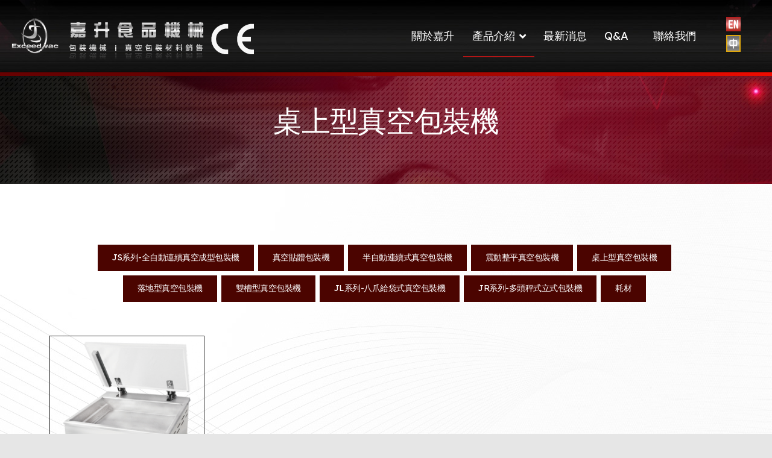

--- FILE ---
content_type: text/html; charset=utf-8
request_url: https://twexceed.com.tw/tw/products/pc-5.html
body_size: 8850
content:

<!doctype html>
<html lang="zh-tw" dir="ltr">
	<head>
		
		<meta name="viewport" content="width=device-width, initial-scale=1, shrink-to-fit=no">
		<meta charset="utf-8">
	<meta name="description" content="公司創立於 2007 年原名嘉升企業社，並於 2017 年正式改為嘉升食品機械有限公司。嘉升歷經多年來的研究、開發與設計，至今嘉升已成為擁有多項結構專利的食品真空包裝機械製造商。提供各類食品保鮮真空包裝，真空包裝快速安全，提供食材保鮮、抑菌的最佳選擇。">
	<meta name="generator" content="HELIX_ULTIMATE_GENERATOR_TEXT">
	<title>桌上型真空包裝機 - 嘉升食品包裝機械  JIA SHENG FOOD MACHINERY LTD.</title>
	<link href="/tw/products/pc-5.feed?type=rss" rel="alternate" type="application/rss+xml" title="RSS 2.0">
	<link href="/tw/products/pc-5.feed?type=atom" rel="alternate" type="application/atom+xml" title="Atom 1.0">
	<link href="https://twexceed.com.tw/us/products/en-pc-5.html" rel="alternate" hreflang="en-US">
	<link href="https://twexceed.com.tw/tw/products/pc-5.html" rel="alternate" hreflang="zh-TW">
	<link href="/images/home/ico.png" rel="shortcut icon" type="image/vnd.microsoft.icon">
<link href="/media/vendor/joomla-custom-elements/css/joomla-alert.min.css?0.2.0" rel="stylesheet" />
	<link href="//fonts.googleapis.com/css?family=Manrope:100,100i,300,300i,400,400i,500,500i,700,700i,900,900i&amp;subset=cyrillic&amp;display=swap" rel="stylesheet" media="none" onload="media=&quot;all&quot;" />
	<link href="//fonts.googleapis.com/css?family=Lexend:100,100i,300,300i,400,400i,500,500i,700,700i,900,900i&amp;subset=latin&amp;display=swap" rel="stylesheet" media="none" onload="media=&quot;all&quot;" />
	<link href="/templates/delacroy/css/bootstrap.min.css" rel="stylesheet" />
	<link href="/plugins/system/helixultimate/assets/css/system-j4.min.css" rel="stylesheet" />
	<link href="/plugins/system/helixultimate/assets/css/choices.css" rel="stylesheet" />
	<link href="/media/system/css/joomla-fontawesome.min.css?42b3ea7d092a1bed2a735b43afde28b6" rel="stylesheet" />
	<link href="/templates/delacroy/css/template.css" rel="stylesheet" />
	<link href="/templates/delacroy/css/presets/default.css" rel="stylesheet" />
	<link href="/components/com_sppagebuilder/assets/css/font-awesome-5.min.css" rel="stylesheet" />
	<link href="/components/com_sppagebuilder/assets/css/font-awesome-v4-shims.css" rel="stylesheet" />
	<link href="/components/com_sppagebuilder/assets/css/animate.min.css" rel="stylesheet" />
	<link href="/components/com_sppagebuilder/assets/css/sppagebuilder.css" rel="stylesheet" />
	<link href="/components/com_sppagebuilder/assets/css/magnific-popup.css" rel="stylesheet" />
	<link href="/media/mod_languages/css/template.min.css?42b3ea7d092a1bed2a735b43afde28b6" rel="stylesheet" />
	<style>span.sp-copyright {
  margin-top: 0px;
  text-align: center;
}

.sp-module.right_sociel {
  position: fixed;
  top: 45vh;
  right: 8px;
  z-index: 2;
}

.sp-module-content-top.clearfix {
  text-align: center;
}

.mod-articlescategories {
  max-width: inherit;
  flex-direction: row;
  justify-content: center;
}

.mod-articlescategories li a {
  background: #4b0400;
  margin-bottom: 5px;
  margin-right: 5px;
}

.sp-module-content-top.clearfix {
  padding-bottom: 50px;
}

.view-article .sp-module-content-top.clearfix {
  padding-top: 50px;
}

.view-category .blog .article-list {
  max-width: 1200px;
  margin: 0 auto;
}

.view-category .blog .article-list .article .article-body {
  padding-left: 5px;
}

.view-article #sp-main-body .container .article-details .article-details-img-wrap {
  background-image: url(/images/blog-details-bg.png);
  background-size: cover;
  background-position: top;
  height: 590px;
  position: relative;
}

span.menu-toggler::after {
  color: #fff;
}

.offcanvas-menu .offcanvas-inner ul.menu>li li a {
  color: rgb(255 255 255 / 80%);
}

.article-list .article .article-header h1,
.article-list .article .article-header h2 {
  font-weight: 100;
  font-size: 16px;
  font-family: sans-serif;
  line-height: 20px;
  letter-spacing: 2px;
  margin-bottom: 20px;
  height: 80px;
  display: flex;
  align-content: flex-end;
  justify-content: center;
  align-items: center;
}

.newsblog .article-list .article .article-header h2 {
  height: 60px;
  text-align: center;
}

#sp-bottom2 {
  display: flex;
  align-content: center;
  align-items: center;
  justify-content: center;
}

#sp-bottom1 {
  padding-left: 0px;
}

#sp-bottom2 {
  padding-right: 0;
}

section#sp-bottom-new:before {
  position: absolute;
  left: 0;
  margin-top: -70px;
  content: '';
  width: 100%;
  z-index: 2;
  background: url(http://twex.chuangyibook-cp5.com/images/home/footer_top_line.png) center center no-repeat;
  height: 50px;
}

.logo .logo-image {
  height: auto;
}

#sp-header:after {
  content: '';
  position: absolute;
  width: 100%;
  height: 6px;
  z-index: 3;
  left: 0;
  background: #670101;
  background: -moz-linear-gradient(right, #946940 30%, #ef0b00 100%);
  background: -webkit-linear-gradient(right, #670101 30%, #ef0b00 100%);
  background: linear-gradient(to right, #670101 30%, #ef0b00 100%);
  filter: progid:DXImageTransform.Microsoft.gradient(startColorstr='#946940', endColorstr='#D9A300', GradientType=1);
}

#sp-header {
  position: unset;
}

.sp-page-title .sp-page-title-heading {
  font-weight: 100;
  font-size: 48px;
  line-height: 60px;
}

.sp-page-title {
  padding: 50px 0px 50px 0px;
  background-size: auto;
}

h3.sp-page-title-sub-heading:before {
  content: '';
  position: absolute;
  width: 4px;
  height: 35px;
  top: 60px;
  background: #A17D48;
  left: 0;
  right: 0;
  margin: 0 auto;
  bottom: 0;
}

.sp-page-title .container {
  position: relative;
}

.view-category #sp-header {
  background: unset;
}

/*blog title*/
.view-category {
  background-image: unset;
}

.view-category #sp-header {
  background: #121212 url(/images/home/top_banner.jpg) 50% 100% !important;
}

.newsblog .article,
.newsblog .article-intro-image.float-left {
  overflow: hidden;
}

.newsblog .article-info {
  margin-bottom: 0;
  justify-content: center;
}

.view-category.product_blog.newsblog .blog .article-list .article a .article-intro-image {
  overflow: hidden;
}

.product_blog .article-header {
  text-align: center;
  width: 260px;
  margin: 0 auto;
  box-sizing: border-box;
  background: #17322B;
  padding: 8px 32px;
  position: relative;
  transition: all .3s ease;
}

.newsblog .article-header {
  text-align: left;
  width: 100%;
}

.product_blog .article-header::before {
  content: '';
  position: absolute;
  width: 27px;
  height: 1px;
  background: #fff;
  left: 0;
  top: 50%;
  transform: translateY(-50%);
}

.product_blog .article-header::after {
  content: '';
  position: absolute;
  width: 27px;
  height: 1px;
  background: #fff;
  right: 0;
  top: 50%;
  transform: translateY(50%);
}

.newsblog .article-header::before,
.newsblog .article-header::after {
  content: unset;
}

.view-category .blog .article-list .article {
  margin-bottom: 80px;
}

.product_blog .article {
  border: 1px solid;
}

.product_blog .article .article-intro-image img {
  transition: all .3s ease;
}

.product_blog .article:hover .article-intro-image img {
  -moz-transform: scale(1.2);
  -webkit-transform: scale(1.2);
  -o-transform: scale(1.2);
  -ms-transform: scale(1.2);
}

.product_blog .article:hover .article-header {
  background: #b72e26;
}

.product_blog .article:hover {
  border: 1px solid #b72e26;
}

.product_blog .article-list .article .article-header h2 a {
  color: #fff;
  font-size: 18px;
}

.view-category .product_blog .article-list .article .article-body {
  max-width: 100%;
}

.view-category.product_blog .blog .article-list .article a .article-intro-image:after {
  content: unset;
}

.view-category .product_blog .article-list .article .article-body {
  padding-left: 0px;
}

.view-category.newsblog .blog .article-list .article a .article-intro-image:after {
  content: "";
  background: linear-gradient(360deg, #ffffff 0%, rgba(255, 255, 255, 0) 70%);
}

.view-category.newsblog .blog .article-list .article a .article-intro-image:after {
  content: "";
  background: linear-gradient(360deg, #ffffff 0%, rgba(255, 255, 255, 0) 70%);
}

/*相關產品*/
.ralation_title h3.sppb-title-heading {
  padding: 10px 20px;
  display: inline-block !important;
  font-size: 6vmin;
  color: #fff;
  letter-spacing: 1vmin;
  line-height: 1.2 !important;
  background-color: #972c0e;
  outline: #e78a8a solid 5px;
  border-radius: 100px;
}

/*語言*/
div#sp-top1 {
  display: flex;
}

div.mod-languages img {
  display: block;
}

img[alt="English (United States)"] {
  height: 0;
  width: 24px;
  padding-top: 24px;
  background: url(/images/home/ICON-05.png) center center / 100% 100%;
}

img[alt="正體中文"] {
  height: 0;
  width: 24px;
  padding-top: 24px;
  background: url(/images/home/ICON-04.png) center center / 100% 100%;
}

div.mod-languages ul li.lang-active img {
  border: 2px solid #dfa60c;
}

/*產品表格*/

.a_table .sppb-addon-table-main tbody tr:nth-child(odd) span {
  color: #ffffff !important;
}

/*offcanvas*/
.offcanvas-menu {
  background: url(/images/off-bg.jpg);
  color: #000;
}

.offcanvas-menu .offcanvas-inner ul.menu>li a,
.offcanvas-menu .offcanvas-inner ul.menu>li span {
  color: #ffffff;
}

.offcanvas-menu.border-menu .offcanvas-inner ul.menu>li {
  border-bottom: 1px solid rgb(199 199 199 / 35%);
  margin-bottom: 0;
}

.offcanvas-active .burger-icon>span,
#modal-menu-toggler.active .burger-icon>span {
  background-color: #fff;
}

.offcanvas-menu .offcanvas-inner {
  padding: 25px;
  border-top: #7d0000 solid 1px;
}

body.ltr.offcanvs-position-left.offcanvas-active .offcanvas-menu {
  border-right: 1px solid #7d0000;
}

/*product 沒有上方區塊*/
.product_blog .article-details-img-wrap,
.product_blog .article-detials-title-wrap {
  display: none;
}

/*top video heigh 700, 767_1000px記得下個區塊需要負上*/
.cover_img {
  width: 100%;
  height: 100%;
  object-fit: fill;
  object-position: 100% 50%;
  position: absolute;
  top: 0;
}

#banner_video {
  height: 100%;
  width: 100%;
  object-fit: cover;
  object-position: center center;
  opacity: 1;
}

.b_video {
  position: relative;
  height: 700px;
  background: url(/images/home/video_backgruond_img.jpg);
  background-size: contain;
}

.slider-bottom-section2 {
  position: absolute;
  width: 100%;
  top: -700px;
  left: 0px;
  max-height: 700px;
}

@media (max-width: 767px) {
  .b_video {
    height: 1000px;
    background: url(/images/home/video_backgruond_img_phone.jpg);
    background-size: contain;
  }

  .slider-bottom-section2 {
    top: -1000px;
    max-height: 1000px;
  }

  .cover_img {
    background: rgb(0 0 0 / 50%);
    width: 100%;
    height: 100%;
    object-fit: contain;
    object-position: top center;
    position: absolute;
    top: 0;
  }
}

@media (max-width: 575px) {
  #sp-logo {
    max-width: 75%;
  }
}

/*RWD*/
/*blog*/
.view-category #sp-main-body .container,
.view-article .sp-module-content-top.clearfix {
  padding-left: 0;
  padding-right: 0;
}


.view-category #sp-main-body .container,
.view-article .sp-module-content-top.clearfix {
  width: 100%;
  padding-right: var(--bs-gutter-x, .75rem);
  padding-left: var(--bs-gutter-x, .75rem);
  margin-right: auto;
  margin-left: auto
}

@media (min-width: 576px) {

  .view-category #sp-main-body .container,
  .view-article .sp-module-content-top.clearfix {
    max-width: 540px;
  }
}

@media (min-width: 768px) {

  .view-category #sp-main-body .container,
  .view-article .sp-module-content-top.clearfix {
    max-width: 720px
  }
}

@media (min-width: 992px) {

  .view-category #sp-main-body .container,
  .view-article .sp-module-content-top.clearfix {
    max-width: 960px
  }
}

@media (min-width: 1200px) {

  .view-category #sp-main-body .container,
  .view-article .sp-module-content-top.clearfix {
    max-width: 1140px
  }
}

@media (min-width: 1400px) {

  .view-category #sp-main-body .container,
  .view-article .sp-module-content-top.clearfix {
    max-width: 1320px
  }
}

@media (min-width: 992px) {
  #sp-logo {
    flex: 1 0 20%;
    max-width: 35%;
  }
}

@media (min-width: 1300px) {
  #sp-logo {
    flex: 1 0 20%;
    max-width: 35%;
  }
}

@media (min-width: 1400px) {
  #sp-logo {
    flex: 1 0 50%;
    max-width: 30%;
  }

  .sppb-row-container {
    max-width: 1380px;
  }
}

@media (min-width: 1920px) {

  #sp-bottom .container,
  #sp-footer .container,
  .view-category #sp-main-body .container {
    max-width: 1600px;
  }

  .sp-menu-full.container {
    width: 1600px
  }

  .sppb-row-container {
    max-width: 1600px;
  }

  #sp-logo {
    flex: 1 0 19%;
    max-width: 25%;
  }
}

@media only screen and (max-width: 568px) {

  .sppb-addon-table-main.bt tbody td::before,
  .sppb-addon-table-main.bt tfoot td::before,
  .sppb-addon-table-main.bt tfoot th::before {
    width: 8em;
  }

  .sp-module-content .mod-languages ul.lang-inline li {
    margin: 0;
  }

  #sp-bottom1 {
    padding-left: 15px;
  }

  #sp-bottom2 {
    padding-right: 15px;
  }
}

@media only screen and (max-width: 768px) {
  .sppb-carousel-extended-nav-control {
    display: none;
  }
}

@media only screen and (max-width: 991px) {
  .view-category .blog .article-list .article .article-body {
    padding-right: 0px;
  }
}

.article-header>h2>a {
  font-size: 11px;
  display: inline-block;
  width: 84%;
  white-space: pre-line;
  overflow: hidden;
  justify-content: center;
}

.newsblog .article-header>h2>a {
  width: 100%;
}

/*電腦版LOGO尺寸*/
.logo-image {
  position: absolute;
  top: 30px;
  left: 10px;
  max-height: 200px;
}

.sppb-panel-group h2 {
  font-size: 24px;
  display: inline-block;
}</style>
	<style>body{font-family: 'Manrope', sans-serif;font-size: 16px;font-weight: 400;line-height: 1.56;text-decoration: none;}
@media (min-width:768px) and (max-width:991px){body{font-size: 14px;}
}
</style>
	<style>h1{font-family: 'Lexend', sans-serif;font-size: 42px;font-weight: 500;line-height: 1.25;text-decoration: none;}
@media (min-width:768px) and (max-width:991px){h1{font-size: 76px;}
}
@media (max-width:767px){h1{font-size: 48px;}
}
</style>
	<style>h2{font-family: 'Lexend', sans-serif;font-size: 36px;font-weight: 500;line-height: 1.25;text-decoration: none;}
@media (min-width:768px) and (max-width:991px){h2{font-size: 60px;}
}
@media (max-width:767px){h2{font-size: 48px;}
}
</style>
	<style>h3{font-family: 'Lexend', sans-serif;font-size: 24px;font-weight: 500;line-height: 1.25;text-decoration: none;}
@media (min-width:768px) and (max-width:991px){h3{font-size: 48px;}
}
@media (max-width:767px){h3{font-size: 32px;}
}
</style>
	<style>h4{font-family: 'Lexend', sans-serif;font-size: 44px;font-weight: 500;line-height: 1.25;text-decoration: none;}
@media (min-width:768px) and (max-width:991px){h4{font-size: 36px;}
}
@media (max-width:767px){h4{font-size: 26px;}
}
</style>
	<style>h5{font-family: 'Lexend', sans-serif;font-size: 40px;font-weight: 500;line-height: 1.25;text-decoration: none;}
@media (min-width:768px) and (max-width:991px){h5{font-size: 30px;}
}
@media (max-width:767px){h5{font-size: 20px;}
}
</style>
	<style>h6{font-family: 'Lexend', sans-serif;font-size: 32px;font-weight: 500;line-height: 1.25;text-decoration: none;}
@media (min-width:768px) and (max-width:991px){h6{font-size: 26px;}
}
@media (max-width:767px){h6{font-size: 24px;}
}
</style>
	<style>.sp-megamenu-parent>li>a, .sp-megamenu-parent>li>span, .sppb-btn, .btn, .sp-contact-phone a, .sp-megamenu-parent>li>a, .sp-megamenu-parent>li>span, #sp-bottom .sp-module ul>li>a, .mod-articlescategories a, .article-info span, .sppb-article-meta span, .view-article #sp-main-body .container .related-article-list-container .related-article-list .article .article-information, .sppb-addon-article .sppb-article-meta, .project-details-task, .sppb-form-group label{font-family: 'Lexend', sans-serif;text-decoration: none;}
</style>
	<style>.logo-image {height:30px;}.logo-image-phone {height:30px;}</style>
	<style>@media(max-width: 576px) {.logo-image {height: 30px;}.logo-image-phone {height: 30px;}}</style>
	<style>#sp-header{ background-image:url("/images/home/top_banner.jpg");background-size:cover;background-position:50% 100%;background-color:#121212; }</style>
	<style>#sp-main-body{ background-image:url("/images/b-bg.jpg");background-repeat:repeat;background-attachment:fixed; }</style>
	<style>#sp-bottom-new{ background-image:url("/images/home/footer_bg_en-text.png");background-position:50% 50%;background-color:#404042;color:#FFFFFF;padding:40px 0 40px; }</style>
	<style>#sp-bottom-new a{color:#FFFFFF;}</style>
	<style>#sp-bottom-new a:hover{color:#EB422F;}</style>
	<style>#sp-footer{ background-color:#2C2C2C;padding:10px; }</style>
<script src="/media/vendor/jquery/js/jquery.min.js?3.6.0"></script>
	<script src="/media/legacy/js/jquery-noconflict.min.js?04499b98c0305b16b373dff09fe79d1290976288"></script>
	<script type="application/json" class="joomla-script-options new">{"data":{"breakpoints":{"tablet":991,"mobile":480},"header":{"stickyOffset":"70"}},"joomla.jtext":{"ERROR":"\u932f\u8aa4","MESSAGE":"\u6d88\u606f","NOTICE":"\u6ce8\u610f","WARNING":"\u8b66\u544a","JCLOSE":"\u95dc\u9589","JOK":"OK","JOPEN":"\u6253\u958b"},"system.paths":{"root":"","rootFull":"https:\/\/twexceed.com.tw\/","base":"","baseFull":"https:\/\/twexceed.com.tw\/"},"csrf.token":"792f7c124ed5d23754e3ae1530e245d2"}</script>
	<script src="/media/system/js/core.min.js?17121a112ecec3d656efe5c5f493429c9acf2179"></script>
	<script src="/media/system/js/messages-es5.min.js?70b6651d6deab46dc8a25f03338f66f540cc62e2" nomodule defer></script>
	<script src="/media/system/js/messages.min.js?7425e8d1cb9e4f061d5e30271d6d99b085344117" type="module"></script>
	<script src="/templates/delacroy/js/bootstrap.bundle.min.js"></script>
	<script src="/templates/delacroy/js/main.js"></script>
	<script src="/components/com_sppagebuilder/assets/js/jquery.parallax.js?5e8f2ace5729399f47cc9b4e25d0e198"></script>
	<script src="/components/com_sppagebuilder/assets/js/sppagebuilder.js?5e8f2ace5729399f47cc9b4e25d0e198" defer></script>
	<script src="/components/com_sppagebuilder/assets/js/jquery.magnific-popup.min.js"></script>
	<script>template="delacroy";</script>
	<link href="https://twexceed.com.tw/tw/products/pc-5.html" rel="alternate" hreflang="x-default">
<meta name="keywords" content="嘉升食品包裝,台灣,嘉義,南部,真空食品包裝,真空包裝機,包裝機械,食品真空,食品真空包裝機械,食品機械,製造,全自動真空包裝機,半自動真空包裝機,桌上型,落地型,雙槽型,真空貼體包裝,顆粒包裝,粉粒包裝,液體真空機,立式包裝機,保鮮,食品工廠" />
	</head>
	<body class="site helix-ultimate hu com-content view-category layout-blog task-none itemid-283 zh-tw ltr sticky-header layout-fluid remove-container offcanvas-init offcanvs-position-left  product_blog">

		
		
		<div class="body-wrapper">
			<div class="body-innerwrapper">
								
<header id="sp-header" >

				
	
<div class="row">
	<div id="sp-logo" class="col-9  col-lg-5 col-xl-7 "><div class="sp-column  d-flex align-items-center"><a id="offcanvas-toggler" aria-label="Menu" class="offcanvas-toggler-left d-flex d-lg-none" href="#" aria-hidden="true" title="Menu"><div class="burger-icon"><span></span><span></span><span></span></div></a><div class="logo"><a href="/">
				<img class='logo-image  d-none d-lg-inline-block'
					srcset='https://twexceed.com.tw/images/home/logo_tw-2-01.png 1x, '
					src='https://twexceed.com.tw/images/home/logo_tw-2-01.png'
					alt='JIA SHENG FOOD MACHINERY LTD.'
				/>
				<img class="logo-image-phone d-inline-block d-lg-none" src="https://twexceed.com.tw/images/home/logo_tw_phone-2-001.png" alt="JIA SHENG FOOD MACHINERY LTD." /></a></div></div></div><div id="sp-menu" class="col-2  col-lg-5 d-none d-sm-block"><div class="sp-column  d-flex align-items-center justify-content-end"><nav class="sp-megamenu-wrapper d-flex" role="navigation"><ul class="sp-megamenu-parent menu-animation-fade-up d-none d-lg-block"><li class="sp-menu-item"></li><li class="sp-menu-item"><a   href="/tw/about.html" >關於嘉升</a></li><li class="sp-menu-item sp-has-child active"><a   href="/tw/products.html" >產品介紹</a><div class="sp-dropdown sp-dropdown-main sp-menu-right" style="width: 240%;"><div class="sp-dropdown-inner"><ul class="sp-dropdown-items"><li class="sp-menu-item"><a   href="/tw/products/pc-1.html" >JS系列 - 全自動連續真空成型包裝機</a></li><li class="sp-menu-item"><a   href="/tw/products/jl-01.html" >JL系列 - 八爪給袋式真空包裝機</a></li><li class="sp-menu-item"><a   href="/tw/products/jr-01.html" >JR系列 - 多頭秤式立式包裝機</a></li><li class="sp-menu-item"><a   href="/tw/products/pc-2.html" >真空貼體包裝機</a></li><li class="sp-menu-item current-item active"><a aria-current="page"  href="/tw/products/pc-5.html" >桌上型真空包裝機</a></li><li class="sp-menu-item"><a   href="/tw/products/pc-6.html" >落地型真空包裝機</a></li><li class="sp-menu-item"><a   href="/tw/products/pc-7.html" >雙槽型真空包裝機</a></li><li class="sp-menu-item"><a   href="/tw/products/pc-4.html" >震動整平真空包裝機</a></li><li class="sp-menu-item"><a   href="/tw/products/pc-3.html" >半自動連續式真空包裝機</a></li><li class="sp-menu-item"><a   href="/tw/products/pc-9.html" >耗材</a></li></ul></div></div></li><li class="sp-menu-item"><a   href="/tw/news.html" >最新消息</a></li><li class="sp-menu-item"><a   href="/tw/faq.html" >Q&amp;A</a></li><li class="sp-menu-item"><a   href="/tw/contact.html" >聯絡我們</a></li></ul></nav></div></div><div id="sp-top1" class="col-3  col-lg-1 "><div class="sp-column  d-flex align-items-center"><div class="sp-module lang_style"><div class="sp-module-content"><div class="mod-languages">

	<ul class="lang-inline">
						<li dir="ltr">
			<a href="/us/products/en-pc-5.html">
												<img src="/media/mod_languages/images/en_us.gif" alt="English (United States)" title="English (United States)">										</a>
			</li>
								<li class="lang-active" dir="ltr">
			<a href="/tw/products/pc-5.html">
												<img src="/media/mod_languages/images/zh_tw.gif" alt="正體中文" title="正體中文">										</a>
			</li>
				</ul>

</div>
</div></div></div></div></div>
				
</header>
<section id="sp-page-title" >

				
	
<div class="row">
	<div id="sp-title" class="col-lg-12 "><div class="sp-column "><div class="sp-page-title"style="background-image: url(/images/title_bg/title_bg_001.jpg#joomlaImage://local-images/title_bg/title_bg_001.jpg?width=1920&height=324);"><div class="container"><h2 class="sp-page-title-heading">桌上型真空包裝機</h2></div></div></div></div></div>
				
</section>
<section id="sp-main-body" >

										<div class="container">
					<div class="container-inner">
						
	
<div class="row">
	
<main id="sp-component" class="col-lg-12 ">
	<div class="sp-column ">
		<div id="system-message-container" aria-live="polite">
	</div>


					<div class="sp-module-content-top clearfix">
				<div class="content-top no-card d-none d-lg-inline-block">
		<ul class="mod-articlescategories categories-module mod-list">
	<li> 		<a href="/tw/products/pc-1.html">
		JS系列-全自動連續真空成型包裝機					</a>

					</li>
	<li> 		<a href="/tw/products/pc-2.html">
		真空貼體包裝機					</a>

					</li>
	<li> 		<a href="/tw/products/pc-3.html">
		半自動連續式真空包裝機					</a>

					</li>
	<li> 		<a href="/tw/products/pc-4.html">
		震動整平真空包裝機					</a>

					</li>
	<li class="active"> 		<a href="/tw/products/pc-5.html">
		桌上型真空包裝機					</a>

					</li>
	<li> 		<a href="/tw/products/pc-6.html">
		落地型真空包裝機					</a>

					</li>
	<li> 		<a href="/tw/products/pc-7.html">
		雙槽型真空包裝機					</a>

					</li>
	<li> 		<a href="/tw/products/jl-01.html">
		JL系列-八爪給袋式真空包裝機					</a>

					</li>
	<li> 		<a href="/tw/products/jr-01.html">
		JR系列-多頭秤式立式包裝機					</a>

					</li>
	<li> 		<a href="/tw/products/pc-8.html">
		耗材					</a>

					</li>
</ul>
</div>

			</div>
		
		
<div class="blog product_blog">
	
		
	
	
			<div class="category-desc clearfix">
														</div>
	
	
		
	
	
									
				<div class="article-list">
			<div class="row row-1 cols-4">
							<div class="col-lg-3">
					<div class="article"
						itemprop="blogPost" itemscope itemtype="https://schema.org/BlogPosting">
						
				<a href="/tw/products/pc-5/ts-260.html">
			<div class="article-intro-image">
			<img src="/images/2023/09/16/TS-2603_large.png" alt="TS-260 桌上型 真空包裝機">
		</div>
			</a>
	
<div class="article-body">
	
	
	<div class="article-header">
					<h2>
									<a href="/tw/products/pc-5/ts-260.html">
						TS-260 桌上型 真空包裝機					</a>
							</h2>
		
		
		
							
	</div>

		
	
		
						
		
	<div class="article-introtext">
			

	
		</div>

	</div>

					</div>
									</div>
						</div>
		</div>
	
	
	
	</div>

			</div>
</main>
</div>
											</div>
				</div>
						
</section>
<section id="sp-bottom-new" >

						<div class="container">
				<div class="container-inner">
			
	
<div class="row">
	<div id="sp-bottom1" class="col-sm-6 col-md-6 col-lg-9 "><div class="sp-column "><div class="sp-module "><div class="sp-module-content"><div class="mod-sppagebuilder  sp-page-builder" data-module_id="121">
	<div class="page-content">
		<div id="section-id-1649232792610" class="sppb-section sppb-section-content-center" ><div class="sppb-container-inner"><div class="sppb-row sppb-align-center"><div class="sppb-col-md-8" id="column-wrap-id-1649232792609"><div id="column-id-1649232792609" class="sppb-column" ><div class="sppb-column-addons"><div id="sppb-addon-wrapper-1649232792613" class="sppb-addon-wrapper"><div id="sppb-addon-1649232792613" class="clearfix "     ><div class="sppb-addon sppb-addon-single-image sppb-text-left "><div class="sppb-addon-content"><div class="sppb-addon-single-image-container"><a  href="/index.php"><img class="sppb-img-responsive" src="/images/home/footer_logo_tw.png"  alt="Image" title=""   /></a></div></div></div><style type="text/css">#sppb-addon-wrapper-1649232792613 {
margin:0px 0px 0px 0px;}
#sppb-addon-1649232792613 {
	box-shadow: 0 0 0 0 #ffffff;
}
#sppb-addon-1649232792613 {
}
#sppb-addon-1649232792613.sppb-element-loaded {
}
@media (min-width: 768px) and (max-width: 991px) {#sppb-addon-1649232792613 {}}@media (max-width: 767px) {#sppb-addon-1649232792613 {}#sppb-addon-wrapper-1649232792613 {margin-top: 0px;margin-right: 0px;margin-bottom: 10px;margin-left: 0px;}}</style><style type="text/css">#sppb-addon-1649232792613 img{}@media (min-width: 768px) and (max-width: 991px) {#sppb-addon-1649232792613 img{}}@media (max-width: 767px) {#sppb-addon-1649232792613 img{}}</style></div></div></div></div></div><div class="sppb-col-md-4" id="column-wrap-id-1692035153984"><div id="column-id-1692035153984" class="sppb-column" ><div class="sppb-column-addons"><div id="sppb-addon-wrapper-1692035153987" class="sppb-addon-wrapper"><div id="sppb-addon-1692035153987" class="clearfix "     ><div class="sppb-addon sppb-addon-text-block  "><div class="sppb-addon-content"><ul style="font-size: 14px; list-style: none; padding-left: 40px;">
<li>// 電話 : <a href="tel:05-268-1001">05-268-1001</a></li>
<li>// 傳真 : 05-268-6026</li>
<li>// 住址 : 嘉義縣水上鄉水上村正義路185號</li>
<li>// 信箱 :  <a href="mailto:twexceed1001@gmail.com">twexceed1001@gmail.com</a></li>
</ul></div></div><style type="text/css">#sppb-addon-wrapper-1692035153987 {
margin:0px 0px 0px 0px;}
#sppb-addon-1692035153987 {
	box-shadow: 0 0 0 0 #ffffff;
}
#sppb-addon-1692035153987 {
}
#sppb-addon-1692035153987.sppb-element-loaded {
}
@media (min-width: 768px) and (max-width: 991px) {#sppb-addon-1692035153987 {}}@media (max-width: 767px) {#sppb-addon-1692035153987 {}}</style><style type="text/css">@media (min-width: 768px) and (max-width: 991px) {}@media (max-width: 767px) {}</style></div></div></div></div></div></div></div></div><style type="text/css">.sp-page-builder .page-content #section-id-1649233938969{padding-top:0px;padding-right:0px;padding-bottom:0px;padding-left:0px;margin-top:0px;margin-right:0px;margin-bottom:0px;margin-left:0px;box-shadow:0 0 0 0 #ffffff;}#column-id-1649233938968{box-shadow:0 0 0 0 #fff;}.sp-page-builder .page-content #right_sociel{padding-top:50px;padding-right:0px;padding-bottom:50px;padding-left:0px;margin-top:0px;margin-right:0px;margin-bottom:0px;margin-left:0px;box-shadow:0 0 0 0 #ffffff;}#column-id-1695229380233{box-shadow:0 0 0 0 #fff;}.sp-page-builder .page-content #section-id-1649232792610{padding-top:0px;padding-right:0px;padding-bottom:0px;padding-left:0px;margin-top:0px;margin-right:0px;margin-bottom:0px;margin-left:0px;box-shadow:0 0 0 0 #ffffff;}#column-id-1649232792609{box-shadow:0 0 0 0 #fff;}</style>	</div>
</div>
</div></div></div></div><div id="sp-bottom2" class="col-sm-6 col-md-6 col-lg-3 "><div class="sp-column "><div class="sp-module "><div class="sp-module-content"><div class="mod-sppagebuilder  sp-page-builder" data-module_id="123">
	<div class="page-content">
		<div id="section-id-1649233938969" class="sppb-section sppb-section-content-center" ><div class="sppb-container-inner"><div class="sppb-row sppb-align-center"><div class="sppb-col-md-4 sppb-col-sm-4 sppb-col-xs-4" id="column-wrap-id-1649233938968"><div id="column-id-1649233938968" class="sppb-column" ><div class="sppb-column-addons"><div id="sppb-addon-wrapper-1692032084034" class="sppb-addon-wrapper"><div id="sppb-addon-1692032084034" class="clearfix "     ><div class="sppb-addon sppb-addon-single-image sppb-text-left "><div class="sppb-addon-content"><div class="sppb-addon-single-image-container"><a rel="noopener noreferrer" target="_blank" href="https://www.facebook.com/profile.php?id=100064197123030&eid=ARB3d3817vObzFnUkElBIzTHNTYWTypoBehbcO8Q-qfhtPd2uGqeUoC"><img class="sppb-img-responsive" src="/images/home/b-fb-tw.jpg"  alt="嘉升粉絲專頁" title=""   /></a></div></div></div><style type="text/css">#sppb-addon-wrapper-1692032084034 {
margin:0px 0px 0px 0px;}
#sppb-addon-1692032084034 {
	box-shadow: 0 0 0 0 #ffffff;
}
#sppb-addon-1692032084034 {
}
#sppb-addon-1692032084034.sppb-element-loaded {
}
@media (min-width: 768px) and (max-width: 991px) {#sppb-addon-1692032084034 {}}@media (max-width: 767px) {#sppb-addon-1692032084034 {}}</style><style type="text/css">#sppb-addon-1692032084034 img{}@media (min-width: 768px) and (max-width: 991px) {#sppb-addon-1692032084034 img{}}@media (max-width: 767px) {#sppb-addon-1692032084034 img{}}</style></div></div></div></div></div><div class="sppb-col-md-4 sppb-col-sm-4 sppb-col-xs-4" id="column-wrap-id-1692033309378"><div id="column-id-1692033309378" class="sppb-column" ><div class="sppb-column-addons"><div id="sppb-addon-wrapper-1692032084039" class="sppb-addon-wrapper"><div id="sppb-addon-1692032084039" class="clearfix "     ><div class="sppb-addon sppb-addon-single-image sppb-text-left "><div class="sppb-addon-content"><div class="sppb-addon-single-image-container"><a rel="noopener noreferrer" target="_blank" href="https://line.me/ti/p/glVvcAIVpT"><img class="sppb-img-responsive" src="/images/QR-code.jpg"  alt="LINE 客服" title=""   /></a></div></div></div><style type="text/css">#sppb-addon-wrapper-1692032084039 {
margin:0px 0px 0px 0px;}
#sppb-addon-1692032084039 {
	box-shadow: 0 0 0 0 #ffffff;
}
#sppb-addon-1692032084039 {
}
#sppb-addon-1692032084039.sppb-element-loaded {
}
@media (min-width: 768px) and (max-width: 991px) {#sppb-addon-1692032084039 {}}@media (max-width: 767px) {#sppb-addon-1692032084039 {}}</style><style type="text/css">#sppb-addon-1692032084039 img{}@media (min-width: 768px) and (max-width: 991px) {#sppb-addon-1692032084039 img{}}@media (max-width: 767px) {#sppb-addon-1692032084039 img{}}</style></div></div></div></div></div><div class="sppb-col-md-4 sppb-col-sm-4 sppb-col-xs-4" id="column-wrap-id-1694894263964"><div id="column-id-1694894263964" class="sppb-column" ><div class="sppb-column-addons"></div></div></div><div class="sppb-col-md-12" id="column-wrap-id-1701868131640"><div id="column-id-1701868131640" class="sppb-column" ><div class="sppb-column-addons"><div id="sppb-addon-wrapper-1701868131643" class="sppb-addon-wrapper"><div id="sppb-addon-1701868131643" class="clearfix "     ><div class="sppb-addon sppb-addon-text-block sppb-text-left "><div class="sppb-addon-content">嘉升食品包裝,台灣,嘉義,南部,真空食品包裝,真空包裝機,包裝機械,食品真空,食品真空包裝機械,食品機械,製造,全自動真空包裝機,半自動真空包裝機,桌上型,落地型,雙槽型,真空貼體包裝,顆粒包裝,粉粒包裝,液體真空機,立式包裝機,保鮮,食品工廠</div></div><style type="text/css">#sppb-addon-wrapper-1701868131643 {
margin:0px 0px 0px 0px;}
#sppb-addon-1701868131643 {
	color: #3E3E40;
	box-shadow: 0 0 0 0 #ffffff;
}
#sppb-addon-1701868131643 {
}
#sppb-addon-1701868131643.sppb-element-loaded {
}
@media (min-width: 768px) and (max-width: 991px) {#sppb-addon-1701868131643 {}}@media (max-width: 767px) {#sppb-addon-1701868131643 {}}</style><style type="text/css">#sppb-addon-1701868131643{ font-size: 8px; }@media (min-width: 768px) and (max-width: 991px) {#sppb-addon-1701868131643{font-size: 8px;}}@media (max-width: 767px) {#sppb-addon-1701868131643{ font-size: 8px; }}</style></div></div></div></div></div></div></div></div><style type="text/css">.sp-page-builder .page-content #section-id-1649233938969{padding-top:0px;padding-right:0px;padding-bottom:0px;padding-left:0px;margin-top:0px;margin-right:0px;margin-bottom:0px;margin-left:0px;box-shadow:0 0 0 0 #ffffff;}#column-id-1649233938968{box-shadow:0 0 0 0 #fff;}</style>	</div>
</div>
</div></div><div class="sp-module right_sociel sppb-hidden-md sppb-hidden-lg sppb-hidden-sm"><div class="sp-module-content"><div class="mod-sppagebuilder right_sociel sppb-hidden-md sppb-hidden-lg sppb-hidden-sm sp-page-builder" data-module_id="142">
	<div class="page-content">
		<div id="right_sociel" class="sppb-section" ><div class="sppb-container-inner"><div class="sppb-row"><div class="sppb-col-md-12" id="column-wrap-id-1695229380233"><div id="column-id-1695229380233" class="sppb-column" ><div class="sppb-column-addons"><div id="sppb-addon-wrapper-1695229380234" class="sppb-addon-wrapper"><div id="sppb-addon-1695229380234" class="clearfix "     ><div class="sppb-addon sppb-addon-single-image sppb-text-left "><div class="sppb-addon-content"><div class="sppb-addon-single-image-container"><a rel="noopener noreferrer" target="_blank" href="https://www.facebook.com/profile.php?id=100064197123030&eid=ARB3d3817vObzFnUkElBIzTHNTYWTypoBehbcO8Q-qfhtPd2uGqeUoC"><img class="sppb-img-responsive" src="/images/home/facebook.png"  alt="JIA SHENG's fan page" title=""   /></a></div></div></div><style type="text/css">#sppb-addon-wrapper-1695229380234 {
margin:0px 0px 10px 0px;}
#sppb-addon-1695229380234 {
	box-shadow: 0 0 0 0 #ffffff;
}
#sppb-addon-1695229380234 {
}
#sppb-addon-1695229380234.sppb-element-loaded {
}
@media (min-width: 768px) and (max-width: 991px) {#sppb-addon-1695229380234 {}}@media (max-width: 767px) {#sppb-addon-1695229380234 {}}#sppb-addon-1695229380234 img{filter:drop-shadow(5px 5px 5px rgba(0, 0, 0, 0.5));}</style><style type="text/css">#sppb-addon-1695229380234 img{}@media (min-width: 768px) and (max-width: 991px) {#sppb-addon-1695229380234 img{}}@media (max-width: 767px) {#sppb-addon-1695229380234 img{}}</style></div></div><div id="sppb-addon-wrapper-1695229380235" class="sppb-addon-wrapper"><div id="sppb-addon-1695229380235" class="clearfix "     ><div class="sppb-addon sppb-addon-single-image sppb-text-left "><div class="sppb-addon-content"><div class="sppb-addon-single-image-container"><a rel="noopener noreferrer" target="_blank" href="https://line.me/ti/p/apoV1LYyc-"><img class="sppb-img-responsive" src="/images/home/line-2.png"  alt="WhatsAPP" title=""   /></a></div></div></div><style type="text/css">#sppb-addon-wrapper-1695229380235 {
margin:0px 0px 0px 0px;}
#sppb-addon-1695229380235 {
	box-shadow: 0 0 0 0 #ffffff;
}
#sppb-addon-1695229380235 {
}
#sppb-addon-1695229380235.sppb-element-loaded {
}
@media (min-width: 768px) and (max-width: 991px) {#sppb-addon-1695229380235 {}}@media (max-width: 767px) {#sppb-addon-1695229380235 {}}#sppb-addon-1695229380235 img{filter:drop-shadow(5px 5px 5px rgba(0, 0, 0, 0.5));}</style><style type="text/css">#sppb-addon-1695229380235 img{}@media (min-width: 768px) and (max-width: 991px) {#sppb-addon-1695229380235 img{}}@media (max-width: 767px) {#sppb-addon-1695229380235 img{}}</style></div></div></div></div></div></div></div></div><style type="text/css">.sp-page-builder .page-content #section-id-1649233938969{padding-top:0px;padding-right:0px;padding-bottom:0px;padding-left:0px;margin-top:0px;margin-right:0px;margin-bottom:0px;margin-left:0px;box-shadow:0 0 0 0 #ffffff;}#column-id-1649233938968{box-shadow:0 0 0 0 #fff;}.sp-page-builder .page-content #right_sociel{padding-top:50px;padding-right:0px;padding-bottom:50px;padding-left:0px;margin-top:0px;margin-right:0px;margin-bottom:0px;margin-left:0px;box-shadow:0 0 0 0 #ffffff;}#column-id-1695229380233{box-shadow:0 0 0 0 #fff;}</style>	</div>
</div>
</div></div></div></div></div>
							</div>
			</div>
			
</section>
<footer id="sp-footer" >

						<div class="container">
				<div class="container-inner">
			
	
<div class="row">
	<div id="sp-footer1" class="col-lg-12 "><div class="sp-column "><span class="sp-copyright">© Copyright 2026 嘉升食品機械有限公司</span></div></div></div>
							</div>
			</div>
			
</footer>			</div>
		</div>

		<!-- Off Canvas Menu -->
		<div class="offcanvas-overlay"></div>
		<!-- Rendering the offcanvas style -->
		<!-- If canvas style selected then render the style -->
		<!-- otherwise (for old templates) attach the offcanvas module position -->
					<div class="offcanvas-menu border-menu">
	<div class="d-flex align-items-center p-3 pt-4">
		<a id="offcanvas-toggler" aria-label="Menu" class="offcanvas-toggler-left d-flex d-lg-none" href="#" aria-hidden="true" title="Menu"><div class="burger-icon"><span></span><span></span><span></span></div></a><div class="logo"><a href="/">
				<img class='logo-image  d-none d-lg-inline-block'
					srcset='https://twexceed.com.tw/images/home/logo_tw-2-01.png 1x, '
					src='https://twexceed.com.tw/images/home/logo_tw-2-01.png'
					alt='JIA SHENG FOOD MACHINERY LTD.'
				/>
				<img class="logo-image-phone d-inline-block d-lg-none" src="https://twexceed.com.tw/images/home/logo_tw_phone-2-001.png" alt="JIA SHENG FOOD MACHINERY LTD." /></a></div>		<a href="#" class="close-offcanvas" aria-label="Close Off-canvas">
			<div class="burger-icon">
				<span></span>
				<span></span>
				<span></span>
			</div>
		</a>
	</div>
	<div class="offcanvas-inner">
		<div class="d-flex header-modules mb-3">
			
					</div>
		
					<div class="sp-module "><div class="sp-module-content"><ul class="menu nav-pills">
<li class="item-107"><a href="/tw/about.html" >關於嘉升</a></li><li class="item-115 active menu-deeper menu-parent"><a href="/tw/products.html" >產品介紹<span class="menu-toggler"></span></a><ul class="menu-child"><li class="item-279"><a href="/tw/products/pc-1.html" >JS系列 - 全自動連續真空成型包裝機</a></li><li class="item-304"><a href="/tw/products/jl-01.html" >JL系列 - 八爪給袋式真空包裝機</a></li><li class="item-305"><a href="/tw/products/jr-01.html" >JR系列 - 多頭秤式立式包裝機</a></li><li class="item-280"><a href="/tw/products/pc-2.html" >真空貼體包裝機</a></li><li class="item-283 current active"><a href="/tw/products/pc-5.html" >桌上型真空包裝機</a></li><li class="item-301"><a href="/tw/products/pc-6.html" >落地型真空包裝機</a></li><li class="item-285"><a href="/tw/products/pc-7.html" >雙槽型真空包裝機</a></li><li class="item-292"><a href="/tw/products/pc-4.html" >震動整平真空包裝機</a></li><li class="item-281"><a href="/tw/products/pc-3.html" >半自動連續式真空包裝機</a></li><li class="item-302"><a href="/tw/products/pc-9.html" >耗材</a></li></ul></li><li class="item-242"><a href="/tw/news.html" >最新消息</a></li><li class="item-278"><a href="/tw/faq.html" >Q&amp;A</a></li><li class="item-113"><a href="/tw/contact.html" >聯絡我們</a></li></ul>
</div></div>		
		
		
				
					
		
		<!-- custom module position -->
		
	</div>
</div>				

		
		

		<!-- Go to top -->
					<a href="#" class="sp-scroll-up" aria-label="Scroll Up"><span class="fas fa-angle-up" aria-hidden="true"></span></a>
					</body>
</html>

--- FILE ---
content_type: text/css
request_url: https://twexceed.com.tw/templates/delacroy/css/presets/default.css
body_size: 904
content:
body,.sp-preloader{background-color:#e6e6e6;color:#252525}.sp-preloader>div{background:#b41616}.sp-preloader>div:after{background:#e6e6e6}#sp-top-bar{background:#333333;color:#aaaaaa}#sp-top-bar a{color:#aaaaaa}#sp-header{background:rgba(255, 255, 255, 0)}#sp-menu ul.social-icons a:hover,#sp-menu ul.social-icons a:focus{color:#b41616}a{color:#b41616}a:hover,a:focus,a:active{color:#ff0900}.tags>li{display:inline-block}.tags>li a{background:rgba(180, 22, 22, 0.1);color:#b41616}.tags>li a:hover{background:#ff0900}.article-social-share .social-share-icon ul li a{color:#252525}.article-social-share .social-share-icon ul li a:hover,.article-social-share .social-share-icon ul li a:focus{background:#b41616}.pager>li a{border:1px solid #ededed;color:#252525}.sp-reading-progress-bar{background-color:#b41616}.sp-megamenu-parent>li>a{color:#ffffff}.sp-megamenu-parent>li:hover>a{color:#ffffff}.sp-megamenu-parent>li.active>a,.sp-megamenu-parent>li.active:hover>a{color:#ffffff}.sp-megamenu-parent .sp-dropdown .sp-dropdown-inner{background:rgba(255, 255, 255, 0.8)}.sp-megamenu-parent .sp-dropdown li.sp-menu-item>a{color:#252525}.sp-megamenu-parent .sp-dropdown li.sp-menu-item>a:hover{color:#b41616}.sp-megamenu-parent .sp-dropdown li.sp-menu-item.active>a{color:#ff0900}.sp-megamenu-parent .sp-mega-group>li>a{color:#252525}#offcanvas-toggler>.fa{color:#ffffff}#offcanvas-toggler>.fa:hover,#offcanvas-toggler>.fa:focus,#offcanvas-toggler>.fa:active{color:#ffffff}#offcanvas-toggler>.fas{color:#ffffff}#offcanvas-toggler>.fas:hover,#offcanvas-toggler>.fas:focus,#offcanvas-toggler>.fas:active{color:#ffffff}#offcanvas-toggler>.far{color:#ffffff}#offcanvas-toggler>.far:hover,#offcanvas-toggler>.far:focus,#offcanvas-toggler>.far:active{color:#ffffff}.offcanvas-menu{background-color:#ffffff;color:#252525}.offcanvas-menu .offcanvas-inner a{color:#252525}.offcanvas-menu .offcanvas-inner a:hover,.offcanvas-menu .offcanvas-inner a:focus,.offcanvas-menu .offcanvas-inner a:active{color:#b41616}.offcanvas-menu .offcanvas-inner ul.menu>li a,.offcanvas-menu .offcanvas-inner ul.menu>li span{color:#252525}.offcanvas-menu .offcanvas-inner ul.menu>li a:hover,.offcanvas-menu .offcanvas-inner ul.menu>li a:focus,.offcanvas-menu .offcanvas-inner ul.menu>li span:hover,.offcanvas-menu .offcanvas-inner ul.menu>li span:focus{color:#b41616}.offcanvas-menu .offcanvas-inner ul.menu>li.menu-parent>a>.menu-toggler,.offcanvas-menu .offcanvas-inner ul.menu>li.menu-parent>.menu-separator>.menu-toggler{color:rgba(37, 37, 37, 0.5)}.offcanvas-menu .offcanvas-inner ul.menu>li.menu-parent .menu-toggler{color:rgba(37, 37, 37, 0.5)}.offcanvas-menu .offcanvas-inner ul.menu>li li a{color:rgba(37, 37, 37, 0.8)}.btn-primary,.sppb-btn-primary{border-color:#b41616;background-color:#b41616}.btn-primary:hover,.sppb-btn-primary:hover{border-color:#ff0900;background-color:#ff0900}ul.social-icons>li a:hover{color:#b41616}.sp-page-title{background-color:#404042}.layout-boxed .body-innerwrapper{background:#e6e6e6}.sp-module ul>li>a{color:#252525}.sp-module ul>li>a:hover{color:#b41616}.sp-module .latestnews>div>a{color:#252525}.sp-module .latestnews>div>a:hover{color:#b41616}.sp-module .tagscloud .tag-name:hover{background:#b41616}.search .btn-toolbar button{background:#b41616}#sp-footer,#sp-bottom{background-color:#404042;color:#ffffff}#sp-footer a,#sp-bottom a{color:rgba(162, 162, 162, 0.7)}#sp-footer a:hover,#sp-footer a:active,#sp-footer a:focus,#sp-bottom a:hover,#sp-bottom a:active,#sp-bottom a:focus{color:#ffffff}#sp-bottom .sp-module-content .latestnews>li>a>span{color:#ffffff}.sp-comingsoon body{background-color:#b41616}.pagination>li>a,.pagination>li>span{color:#252525}.pagination>li>a:hover,.pagination>li>a:focus,.pagination>li>span:hover,.pagination>li>span:focus{color:#252525}.pagination>.active>a,.pagination>.active>span{border-color:#b41616;background-color:#b41616}.pagination>.active>a:hover,.pagination>.active>a:focus,.pagination>.active>span:hover,.pagination>.active>span:focus{border-color:#b41616;background-color:#b41616}.error-code,.coming-soon-number{color:#b41616}